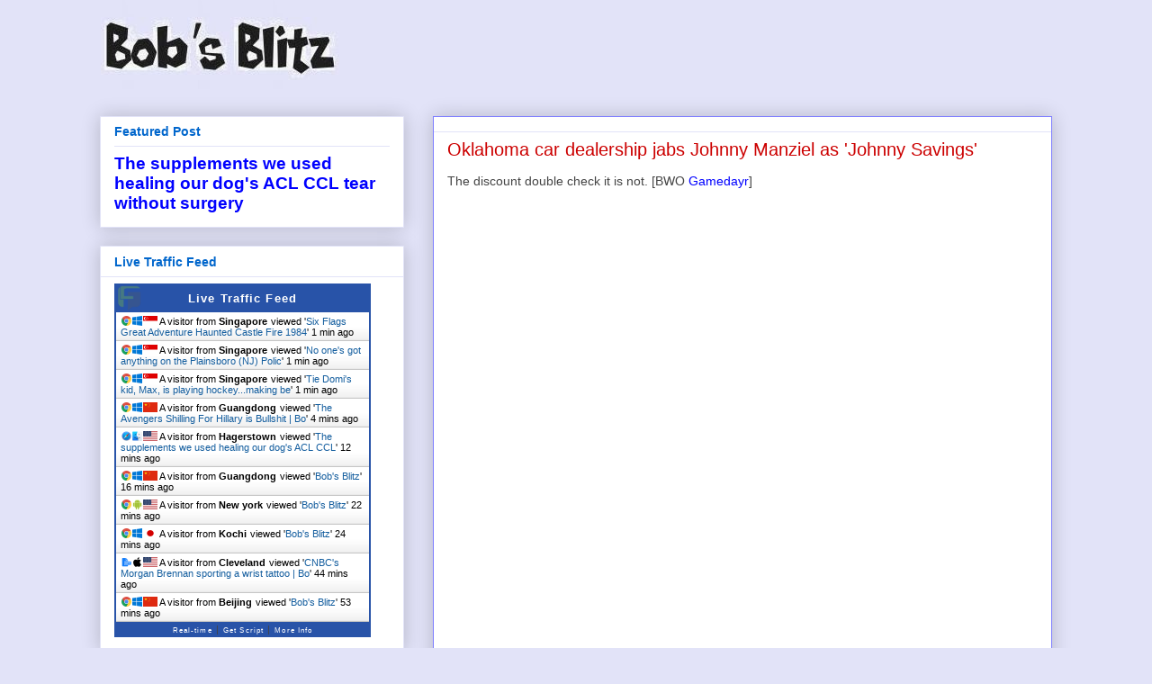

--- FILE ---
content_type: application/javascript
request_url: https://livetrafficfeed.com/static/v5/jquery.js?ranid=cdrCORSleFRNzuXxP93TgxcDQvuSA8tXAlfE51F8nCJLH5EmxY&cookie_id=&link=https%3A%2F%2Fwww.bobsblitz.com%2F2013%2F08%2Foklahoma-car-dealership-jabs-johnny.html&clientwidth=1280&clientheight=720&num=10&title=Oklahoma%20car%20dealership%20jabs%20Johnny%20Manziel%20as%20%27Jo&referrer=&timezone=America%2FNew_York&root=0
body_size: 977
content:
var LTF_FEED_cdrCORSleFRNzuXxP93TgxcDQvuSA8tXAlfE51F8nCJLH5EmxY = {"a":0,"b":1768998679,"c":0,"d":0,"e":1,"f":0,"g":2,"h":0,"i":"javascript:void(0);","j":0,"k":"US","l":[{"id":1211903038,"a":"https:\/\/www.bobsblitz.com\/2018\/08\/six-flags-great-adventure-haunted.html","b":"Six Flags Great Adventure Haunted Castle Fire 1984","c":"Singapore","d":"sg","e":"CH","f":"browser","g":"WIN","h":"1768998600"},{"id":1211902950,"a":"https:\/\/www.bobsblitz.com\/2016\/05\/no-ones-got-anything-on-plainsboro-nj.html","b":"No one's got anything on the Plainsboro (NJ) Polic","c":"Singapore","d":"sg","e":"CH","f":"browser","g":"WIN","h":"1768998586"},{"id":1211902937,"a":"https:\/\/www.bobsblitz.com\/2013\/05\/tie-domis-kid-max-is-playing.html","b":"Tie Domi's kid, Max, is playing hockey...making be","c":"Singapore","d":"sg","e":"CH","f":"browser","g":"WIN","h":"1768998585"},{"id":1211901818,"a":"https:\/\/www.bobsblitz.com\/2016\/09\/the-avengers-shilling-for-hillary-is.html?template=3hs28j","b":"The Avengers Shilling For Hillary is Bullshit | Bo","c":"Guangdong","d":"cn","e":"CH","f":"browser","g":"WIN","h":"1768998398"},{"id":1211899286,"a":"https:\/\/www.bobsblitz.com\/2019\/01\/the-supplements-we-used-trying-to-heal.html","b":"The supplements we used healing our dog's ACL CCL","c":"Hagerstown","d":"us","e":"SF","f":"browser","g":"MAC","h":"1768997959"},{"id":1211897772,"a":"https:\/\/www.bobsblitz.com\/2017\/05\/worlds-fastest-7-11-data-entry-guy.html","b":"Bob's Blitz","c":"Guangdong","d":"cn","e":"CH","f":"browser","g":"WIN","h":"1768997703"},{"id":1211895758,"a":"https:\/\/www.bobsblitz.com\/?m=1","b":"Bob's Blitz","c":"New york","d":"us","e":"CM","f":"browser","g":"AND","h":"1768997357"},{"id":1211895174,"a":"https:\/\/www.bobsblitz.com\/2016\/05\/no-one-will-top-young-heart-patient.html","b":"Bob's Blitz","c":"Kochi","d":"jp","e":"CH","f":"browser","g":"WIN","h":"1768997242"},{"id":1211888768,"a":"https:\/\/www.bobsblitz.com\/2019\/11\/cnbcs-morgan-brennan-sporting-wrist.html?m=1","b":"CNBC's Morgan Brennan sporting a wrist tattoo | Bo","c":"Cleveland","d":"us","e":"Google Search App","f":"mobile app","g":"IOS","h":"1768996006"},{"id":1211885723,"a":"https:\/\/www.bobsblitz.com\/2013\/01\/wisconsin-hs-student-max-wojcik-hit.html","b":"Bob's Blitz","c":"Beijing","d":"cn","e":"CH","f":"browser","g":"WIN","h":"1768995447"}],"m":0,"o":6000,"p":"bd6b7795d379389b05b932be9864cb65"};